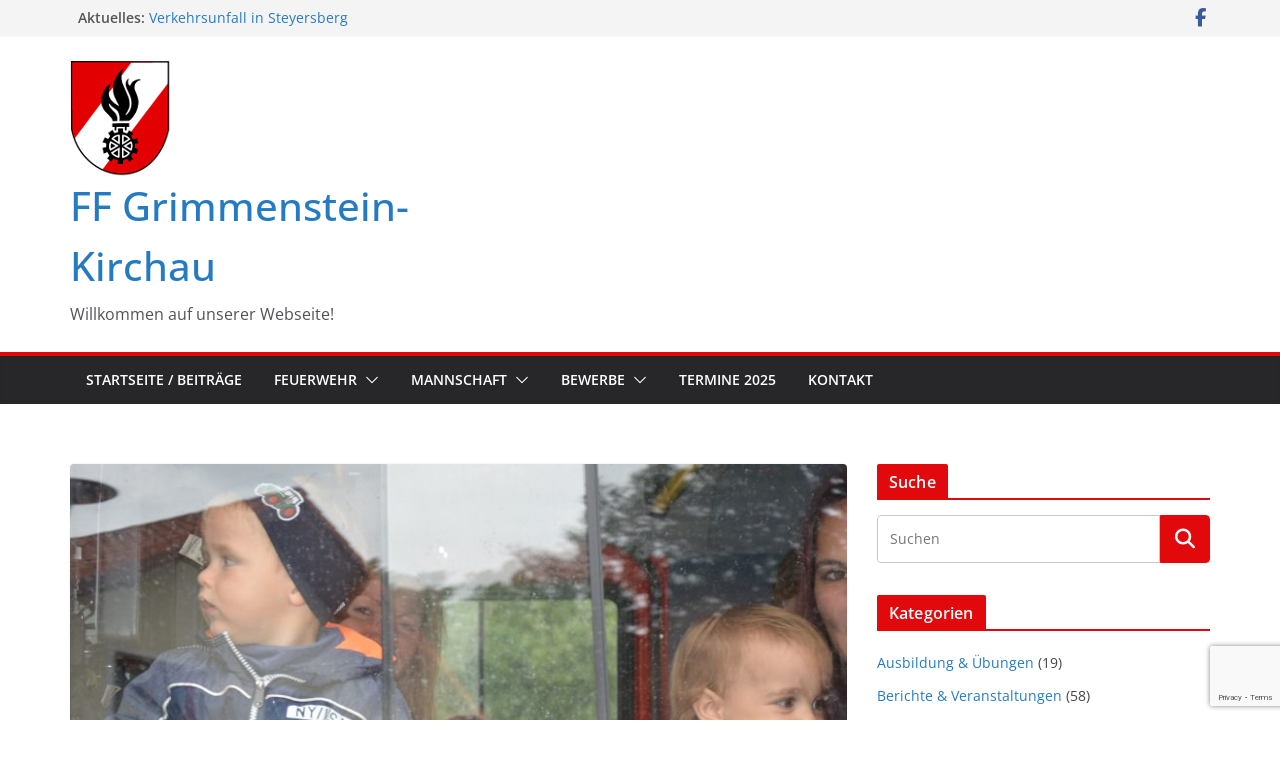

--- FILE ---
content_type: text/html; charset=utf-8
request_url: https://www.google.com/recaptcha/api2/anchor?ar=1&k=6Lcw_A0pAAAAAEJMPaUAd17Cd8jJ1Krgzl8iDe0K&co=aHR0cHM6Ly9mZi1ncmltbWVuc3RlaW4ta2lyY2hhdS5hdDo0NDM.&hl=en&v=PoyoqOPhxBO7pBk68S4YbpHZ&size=invisible&anchor-ms=20000&execute-ms=30000&cb=n11a1fm9lkqr
body_size: 48791
content:
<!DOCTYPE HTML><html dir="ltr" lang="en"><head><meta http-equiv="Content-Type" content="text/html; charset=UTF-8">
<meta http-equiv="X-UA-Compatible" content="IE=edge">
<title>reCAPTCHA</title>
<style type="text/css">
/* cyrillic-ext */
@font-face {
  font-family: 'Roboto';
  font-style: normal;
  font-weight: 400;
  font-stretch: 100%;
  src: url(//fonts.gstatic.com/s/roboto/v48/KFO7CnqEu92Fr1ME7kSn66aGLdTylUAMa3GUBHMdazTgWw.woff2) format('woff2');
  unicode-range: U+0460-052F, U+1C80-1C8A, U+20B4, U+2DE0-2DFF, U+A640-A69F, U+FE2E-FE2F;
}
/* cyrillic */
@font-face {
  font-family: 'Roboto';
  font-style: normal;
  font-weight: 400;
  font-stretch: 100%;
  src: url(//fonts.gstatic.com/s/roboto/v48/KFO7CnqEu92Fr1ME7kSn66aGLdTylUAMa3iUBHMdazTgWw.woff2) format('woff2');
  unicode-range: U+0301, U+0400-045F, U+0490-0491, U+04B0-04B1, U+2116;
}
/* greek-ext */
@font-face {
  font-family: 'Roboto';
  font-style: normal;
  font-weight: 400;
  font-stretch: 100%;
  src: url(//fonts.gstatic.com/s/roboto/v48/KFO7CnqEu92Fr1ME7kSn66aGLdTylUAMa3CUBHMdazTgWw.woff2) format('woff2');
  unicode-range: U+1F00-1FFF;
}
/* greek */
@font-face {
  font-family: 'Roboto';
  font-style: normal;
  font-weight: 400;
  font-stretch: 100%;
  src: url(//fonts.gstatic.com/s/roboto/v48/KFO7CnqEu92Fr1ME7kSn66aGLdTylUAMa3-UBHMdazTgWw.woff2) format('woff2');
  unicode-range: U+0370-0377, U+037A-037F, U+0384-038A, U+038C, U+038E-03A1, U+03A3-03FF;
}
/* math */
@font-face {
  font-family: 'Roboto';
  font-style: normal;
  font-weight: 400;
  font-stretch: 100%;
  src: url(//fonts.gstatic.com/s/roboto/v48/KFO7CnqEu92Fr1ME7kSn66aGLdTylUAMawCUBHMdazTgWw.woff2) format('woff2');
  unicode-range: U+0302-0303, U+0305, U+0307-0308, U+0310, U+0312, U+0315, U+031A, U+0326-0327, U+032C, U+032F-0330, U+0332-0333, U+0338, U+033A, U+0346, U+034D, U+0391-03A1, U+03A3-03A9, U+03B1-03C9, U+03D1, U+03D5-03D6, U+03F0-03F1, U+03F4-03F5, U+2016-2017, U+2034-2038, U+203C, U+2040, U+2043, U+2047, U+2050, U+2057, U+205F, U+2070-2071, U+2074-208E, U+2090-209C, U+20D0-20DC, U+20E1, U+20E5-20EF, U+2100-2112, U+2114-2115, U+2117-2121, U+2123-214F, U+2190, U+2192, U+2194-21AE, U+21B0-21E5, U+21F1-21F2, U+21F4-2211, U+2213-2214, U+2216-22FF, U+2308-230B, U+2310, U+2319, U+231C-2321, U+2336-237A, U+237C, U+2395, U+239B-23B7, U+23D0, U+23DC-23E1, U+2474-2475, U+25AF, U+25B3, U+25B7, U+25BD, U+25C1, U+25CA, U+25CC, U+25FB, U+266D-266F, U+27C0-27FF, U+2900-2AFF, U+2B0E-2B11, U+2B30-2B4C, U+2BFE, U+3030, U+FF5B, U+FF5D, U+1D400-1D7FF, U+1EE00-1EEFF;
}
/* symbols */
@font-face {
  font-family: 'Roboto';
  font-style: normal;
  font-weight: 400;
  font-stretch: 100%;
  src: url(//fonts.gstatic.com/s/roboto/v48/KFO7CnqEu92Fr1ME7kSn66aGLdTylUAMaxKUBHMdazTgWw.woff2) format('woff2');
  unicode-range: U+0001-000C, U+000E-001F, U+007F-009F, U+20DD-20E0, U+20E2-20E4, U+2150-218F, U+2190, U+2192, U+2194-2199, U+21AF, U+21E6-21F0, U+21F3, U+2218-2219, U+2299, U+22C4-22C6, U+2300-243F, U+2440-244A, U+2460-24FF, U+25A0-27BF, U+2800-28FF, U+2921-2922, U+2981, U+29BF, U+29EB, U+2B00-2BFF, U+4DC0-4DFF, U+FFF9-FFFB, U+10140-1018E, U+10190-1019C, U+101A0, U+101D0-101FD, U+102E0-102FB, U+10E60-10E7E, U+1D2C0-1D2D3, U+1D2E0-1D37F, U+1F000-1F0FF, U+1F100-1F1AD, U+1F1E6-1F1FF, U+1F30D-1F30F, U+1F315, U+1F31C, U+1F31E, U+1F320-1F32C, U+1F336, U+1F378, U+1F37D, U+1F382, U+1F393-1F39F, U+1F3A7-1F3A8, U+1F3AC-1F3AF, U+1F3C2, U+1F3C4-1F3C6, U+1F3CA-1F3CE, U+1F3D4-1F3E0, U+1F3ED, U+1F3F1-1F3F3, U+1F3F5-1F3F7, U+1F408, U+1F415, U+1F41F, U+1F426, U+1F43F, U+1F441-1F442, U+1F444, U+1F446-1F449, U+1F44C-1F44E, U+1F453, U+1F46A, U+1F47D, U+1F4A3, U+1F4B0, U+1F4B3, U+1F4B9, U+1F4BB, U+1F4BF, U+1F4C8-1F4CB, U+1F4D6, U+1F4DA, U+1F4DF, U+1F4E3-1F4E6, U+1F4EA-1F4ED, U+1F4F7, U+1F4F9-1F4FB, U+1F4FD-1F4FE, U+1F503, U+1F507-1F50B, U+1F50D, U+1F512-1F513, U+1F53E-1F54A, U+1F54F-1F5FA, U+1F610, U+1F650-1F67F, U+1F687, U+1F68D, U+1F691, U+1F694, U+1F698, U+1F6AD, U+1F6B2, U+1F6B9-1F6BA, U+1F6BC, U+1F6C6-1F6CF, U+1F6D3-1F6D7, U+1F6E0-1F6EA, U+1F6F0-1F6F3, U+1F6F7-1F6FC, U+1F700-1F7FF, U+1F800-1F80B, U+1F810-1F847, U+1F850-1F859, U+1F860-1F887, U+1F890-1F8AD, U+1F8B0-1F8BB, U+1F8C0-1F8C1, U+1F900-1F90B, U+1F93B, U+1F946, U+1F984, U+1F996, U+1F9E9, U+1FA00-1FA6F, U+1FA70-1FA7C, U+1FA80-1FA89, U+1FA8F-1FAC6, U+1FACE-1FADC, U+1FADF-1FAE9, U+1FAF0-1FAF8, U+1FB00-1FBFF;
}
/* vietnamese */
@font-face {
  font-family: 'Roboto';
  font-style: normal;
  font-weight: 400;
  font-stretch: 100%;
  src: url(//fonts.gstatic.com/s/roboto/v48/KFO7CnqEu92Fr1ME7kSn66aGLdTylUAMa3OUBHMdazTgWw.woff2) format('woff2');
  unicode-range: U+0102-0103, U+0110-0111, U+0128-0129, U+0168-0169, U+01A0-01A1, U+01AF-01B0, U+0300-0301, U+0303-0304, U+0308-0309, U+0323, U+0329, U+1EA0-1EF9, U+20AB;
}
/* latin-ext */
@font-face {
  font-family: 'Roboto';
  font-style: normal;
  font-weight: 400;
  font-stretch: 100%;
  src: url(//fonts.gstatic.com/s/roboto/v48/KFO7CnqEu92Fr1ME7kSn66aGLdTylUAMa3KUBHMdazTgWw.woff2) format('woff2');
  unicode-range: U+0100-02BA, U+02BD-02C5, U+02C7-02CC, U+02CE-02D7, U+02DD-02FF, U+0304, U+0308, U+0329, U+1D00-1DBF, U+1E00-1E9F, U+1EF2-1EFF, U+2020, U+20A0-20AB, U+20AD-20C0, U+2113, U+2C60-2C7F, U+A720-A7FF;
}
/* latin */
@font-face {
  font-family: 'Roboto';
  font-style: normal;
  font-weight: 400;
  font-stretch: 100%;
  src: url(//fonts.gstatic.com/s/roboto/v48/KFO7CnqEu92Fr1ME7kSn66aGLdTylUAMa3yUBHMdazQ.woff2) format('woff2');
  unicode-range: U+0000-00FF, U+0131, U+0152-0153, U+02BB-02BC, U+02C6, U+02DA, U+02DC, U+0304, U+0308, U+0329, U+2000-206F, U+20AC, U+2122, U+2191, U+2193, U+2212, U+2215, U+FEFF, U+FFFD;
}
/* cyrillic-ext */
@font-face {
  font-family: 'Roboto';
  font-style: normal;
  font-weight: 500;
  font-stretch: 100%;
  src: url(//fonts.gstatic.com/s/roboto/v48/KFO7CnqEu92Fr1ME7kSn66aGLdTylUAMa3GUBHMdazTgWw.woff2) format('woff2');
  unicode-range: U+0460-052F, U+1C80-1C8A, U+20B4, U+2DE0-2DFF, U+A640-A69F, U+FE2E-FE2F;
}
/* cyrillic */
@font-face {
  font-family: 'Roboto';
  font-style: normal;
  font-weight: 500;
  font-stretch: 100%;
  src: url(//fonts.gstatic.com/s/roboto/v48/KFO7CnqEu92Fr1ME7kSn66aGLdTylUAMa3iUBHMdazTgWw.woff2) format('woff2');
  unicode-range: U+0301, U+0400-045F, U+0490-0491, U+04B0-04B1, U+2116;
}
/* greek-ext */
@font-face {
  font-family: 'Roboto';
  font-style: normal;
  font-weight: 500;
  font-stretch: 100%;
  src: url(//fonts.gstatic.com/s/roboto/v48/KFO7CnqEu92Fr1ME7kSn66aGLdTylUAMa3CUBHMdazTgWw.woff2) format('woff2');
  unicode-range: U+1F00-1FFF;
}
/* greek */
@font-face {
  font-family: 'Roboto';
  font-style: normal;
  font-weight: 500;
  font-stretch: 100%;
  src: url(//fonts.gstatic.com/s/roboto/v48/KFO7CnqEu92Fr1ME7kSn66aGLdTylUAMa3-UBHMdazTgWw.woff2) format('woff2');
  unicode-range: U+0370-0377, U+037A-037F, U+0384-038A, U+038C, U+038E-03A1, U+03A3-03FF;
}
/* math */
@font-face {
  font-family: 'Roboto';
  font-style: normal;
  font-weight: 500;
  font-stretch: 100%;
  src: url(//fonts.gstatic.com/s/roboto/v48/KFO7CnqEu92Fr1ME7kSn66aGLdTylUAMawCUBHMdazTgWw.woff2) format('woff2');
  unicode-range: U+0302-0303, U+0305, U+0307-0308, U+0310, U+0312, U+0315, U+031A, U+0326-0327, U+032C, U+032F-0330, U+0332-0333, U+0338, U+033A, U+0346, U+034D, U+0391-03A1, U+03A3-03A9, U+03B1-03C9, U+03D1, U+03D5-03D6, U+03F0-03F1, U+03F4-03F5, U+2016-2017, U+2034-2038, U+203C, U+2040, U+2043, U+2047, U+2050, U+2057, U+205F, U+2070-2071, U+2074-208E, U+2090-209C, U+20D0-20DC, U+20E1, U+20E5-20EF, U+2100-2112, U+2114-2115, U+2117-2121, U+2123-214F, U+2190, U+2192, U+2194-21AE, U+21B0-21E5, U+21F1-21F2, U+21F4-2211, U+2213-2214, U+2216-22FF, U+2308-230B, U+2310, U+2319, U+231C-2321, U+2336-237A, U+237C, U+2395, U+239B-23B7, U+23D0, U+23DC-23E1, U+2474-2475, U+25AF, U+25B3, U+25B7, U+25BD, U+25C1, U+25CA, U+25CC, U+25FB, U+266D-266F, U+27C0-27FF, U+2900-2AFF, U+2B0E-2B11, U+2B30-2B4C, U+2BFE, U+3030, U+FF5B, U+FF5D, U+1D400-1D7FF, U+1EE00-1EEFF;
}
/* symbols */
@font-face {
  font-family: 'Roboto';
  font-style: normal;
  font-weight: 500;
  font-stretch: 100%;
  src: url(//fonts.gstatic.com/s/roboto/v48/KFO7CnqEu92Fr1ME7kSn66aGLdTylUAMaxKUBHMdazTgWw.woff2) format('woff2');
  unicode-range: U+0001-000C, U+000E-001F, U+007F-009F, U+20DD-20E0, U+20E2-20E4, U+2150-218F, U+2190, U+2192, U+2194-2199, U+21AF, U+21E6-21F0, U+21F3, U+2218-2219, U+2299, U+22C4-22C6, U+2300-243F, U+2440-244A, U+2460-24FF, U+25A0-27BF, U+2800-28FF, U+2921-2922, U+2981, U+29BF, U+29EB, U+2B00-2BFF, U+4DC0-4DFF, U+FFF9-FFFB, U+10140-1018E, U+10190-1019C, U+101A0, U+101D0-101FD, U+102E0-102FB, U+10E60-10E7E, U+1D2C0-1D2D3, U+1D2E0-1D37F, U+1F000-1F0FF, U+1F100-1F1AD, U+1F1E6-1F1FF, U+1F30D-1F30F, U+1F315, U+1F31C, U+1F31E, U+1F320-1F32C, U+1F336, U+1F378, U+1F37D, U+1F382, U+1F393-1F39F, U+1F3A7-1F3A8, U+1F3AC-1F3AF, U+1F3C2, U+1F3C4-1F3C6, U+1F3CA-1F3CE, U+1F3D4-1F3E0, U+1F3ED, U+1F3F1-1F3F3, U+1F3F5-1F3F7, U+1F408, U+1F415, U+1F41F, U+1F426, U+1F43F, U+1F441-1F442, U+1F444, U+1F446-1F449, U+1F44C-1F44E, U+1F453, U+1F46A, U+1F47D, U+1F4A3, U+1F4B0, U+1F4B3, U+1F4B9, U+1F4BB, U+1F4BF, U+1F4C8-1F4CB, U+1F4D6, U+1F4DA, U+1F4DF, U+1F4E3-1F4E6, U+1F4EA-1F4ED, U+1F4F7, U+1F4F9-1F4FB, U+1F4FD-1F4FE, U+1F503, U+1F507-1F50B, U+1F50D, U+1F512-1F513, U+1F53E-1F54A, U+1F54F-1F5FA, U+1F610, U+1F650-1F67F, U+1F687, U+1F68D, U+1F691, U+1F694, U+1F698, U+1F6AD, U+1F6B2, U+1F6B9-1F6BA, U+1F6BC, U+1F6C6-1F6CF, U+1F6D3-1F6D7, U+1F6E0-1F6EA, U+1F6F0-1F6F3, U+1F6F7-1F6FC, U+1F700-1F7FF, U+1F800-1F80B, U+1F810-1F847, U+1F850-1F859, U+1F860-1F887, U+1F890-1F8AD, U+1F8B0-1F8BB, U+1F8C0-1F8C1, U+1F900-1F90B, U+1F93B, U+1F946, U+1F984, U+1F996, U+1F9E9, U+1FA00-1FA6F, U+1FA70-1FA7C, U+1FA80-1FA89, U+1FA8F-1FAC6, U+1FACE-1FADC, U+1FADF-1FAE9, U+1FAF0-1FAF8, U+1FB00-1FBFF;
}
/* vietnamese */
@font-face {
  font-family: 'Roboto';
  font-style: normal;
  font-weight: 500;
  font-stretch: 100%;
  src: url(//fonts.gstatic.com/s/roboto/v48/KFO7CnqEu92Fr1ME7kSn66aGLdTylUAMa3OUBHMdazTgWw.woff2) format('woff2');
  unicode-range: U+0102-0103, U+0110-0111, U+0128-0129, U+0168-0169, U+01A0-01A1, U+01AF-01B0, U+0300-0301, U+0303-0304, U+0308-0309, U+0323, U+0329, U+1EA0-1EF9, U+20AB;
}
/* latin-ext */
@font-face {
  font-family: 'Roboto';
  font-style: normal;
  font-weight: 500;
  font-stretch: 100%;
  src: url(//fonts.gstatic.com/s/roboto/v48/KFO7CnqEu92Fr1ME7kSn66aGLdTylUAMa3KUBHMdazTgWw.woff2) format('woff2');
  unicode-range: U+0100-02BA, U+02BD-02C5, U+02C7-02CC, U+02CE-02D7, U+02DD-02FF, U+0304, U+0308, U+0329, U+1D00-1DBF, U+1E00-1E9F, U+1EF2-1EFF, U+2020, U+20A0-20AB, U+20AD-20C0, U+2113, U+2C60-2C7F, U+A720-A7FF;
}
/* latin */
@font-face {
  font-family: 'Roboto';
  font-style: normal;
  font-weight: 500;
  font-stretch: 100%;
  src: url(//fonts.gstatic.com/s/roboto/v48/KFO7CnqEu92Fr1ME7kSn66aGLdTylUAMa3yUBHMdazQ.woff2) format('woff2');
  unicode-range: U+0000-00FF, U+0131, U+0152-0153, U+02BB-02BC, U+02C6, U+02DA, U+02DC, U+0304, U+0308, U+0329, U+2000-206F, U+20AC, U+2122, U+2191, U+2193, U+2212, U+2215, U+FEFF, U+FFFD;
}
/* cyrillic-ext */
@font-face {
  font-family: 'Roboto';
  font-style: normal;
  font-weight: 900;
  font-stretch: 100%;
  src: url(//fonts.gstatic.com/s/roboto/v48/KFO7CnqEu92Fr1ME7kSn66aGLdTylUAMa3GUBHMdazTgWw.woff2) format('woff2');
  unicode-range: U+0460-052F, U+1C80-1C8A, U+20B4, U+2DE0-2DFF, U+A640-A69F, U+FE2E-FE2F;
}
/* cyrillic */
@font-face {
  font-family: 'Roboto';
  font-style: normal;
  font-weight: 900;
  font-stretch: 100%;
  src: url(//fonts.gstatic.com/s/roboto/v48/KFO7CnqEu92Fr1ME7kSn66aGLdTylUAMa3iUBHMdazTgWw.woff2) format('woff2');
  unicode-range: U+0301, U+0400-045F, U+0490-0491, U+04B0-04B1, U+2116;
}
/* greek-ext */
@font-face {
  font-family: 'Roboto';
  font-style: normal;
  font-weight: 900;
  font-stretch: 100%;
  src: url(//fonts.gstatic.com/s/roboto/v48/KFO7CnqEu92Fr1ME7kSn66aGLdTylUAMa3CUBHMdazTgWw.woff2) format('woff2');
  unicode-range: U+1F00-1FFF;
}
/* greek */
@font-face {
  font-family: 'Roboto';
  font-style: normal;
  font-weight: 900;
  font-stretch: 100%;
  src: url(//fonts.gstatic.com/s/roboto/v48/KFO7CnqEu92Fr1ME7kSn66aGLdTylUAMa3-UBHMdazTgWw.woff2) format('woff2');
  unicode-range: U+0370-0377, U+037A-037F, U+0384-038A, U+038C, U+038E-03A1, U+03A3-03FF;
}
/* math */
@font-face {
  font-family: 'Roboto';
  font-style: normal;
  font-weight: 900;
  font-stretch: 100%;
  src: url(//fonts.gstatic.com/s/roboto/v48/KFO7CnqEu92Fr1ME7kSn66aGLdTylUAMawCUBHMdazTgWw.woff2) format('woff2');
  unicode-range: U+0302-0303, U+0305, U+0307-0308, U+0310, U+0312, U+0315, U+031A, U+0326-0327, U+032C, U+032F-0330, U+0332-0333, U+0338, U+033A, U+0346, U+034D, U+0391-03A1, U+03A3-03A9, U+03B1-03C9, U+03D1, U+03D5-03D6, U+03F0-03F1, U+03F4-03F5, U+2016-2017, U+2034-2038, U+203C, U+2040, U+2043, U+2047, U+2050, U+2057, U+205F, U+2070-2071, U+2074-208E, U+2090-209C, U+20D0-20DC, U+20E1, U+20E5-20EF, U+2100-2112, U+2114-2115, U+2117-2121, U+2123-214F, U+2190, U+2192, U+2194-21AE, U+21B0-21E5, U+21F1-21F2, U+21F4-2211, U+2213-2214, U+2216-22FF, U+2308-230B, U+2310, U+2319, U+231C-2321, U+2336-237A, U+237C, U+2395, U+239B-23B7, U+23D0, U+23DC-23E1, U+2474-2475, U+25AF, U+25B3, U+25B7, U+25BD, U+25C1, U+25CA, U+25CC, U+25FB, U+266D-266F, U+27C0-27FF, U+2900-2AFF, U+2B0E-2B11, U+2B30-2B4C, U+2BFE, U+3030, U+FF5B, U+FF5D, U+1D400-1D7FF, U+1EE00-1EEFF;
}
/* symbols */
@font-face {
  font-family: 'Roboto';
  font-style: normal;
  font-weight: 900;
  font-stretch: 100%;
  src: url(//fonts.gstatic.com/s/roboto/v48/KFO7CnqEu92Fr1ME7kSn66aGLdTylUAMaxKUBHMdazTgWw.woff2) format('woff2');
  unicode-range: U+0001-000C, U+000E-001F, U+007F-009F, U+20DD-20E0, U+20E2-20E4, U+2150-218F, U+2190, U+2192, U+2194-2199, U+21AF, U+21E6-21F0, U+21F3, U+2218-2219, U+2299, U+22C4-22C6, U+2300-243F, U+2440-244A, U+2460-24FF, U+25A0-27BF, U+2800-28FF, U+2921-2922, U+2981, U+29BF, U+29EB, U+2B00-2BFF, U+4DC0-4DFF, U+FFF9-FFFB, U+10140-1018E, U+10190-1019C, U+101A0, U+101D0-101FD, U+102E0-102FB, U+10E60-10E7E, U+1D2C0-1D2D3, U+1D2E0-1D37F, U+1F000-1F0FF, U+1F100-1F1AD, U+1F1E6-1F1FF, U+1F30D-1F30F, U+1F315, U+1F31C, U+1F31E, U+1F320-1F32C, U+1F336, U+1F378, U+1F37D, U+1F382, U+1F393-1F39F, U+1F3A7-1F3A8, U+1F3AC-1F3AF, U+1F3C2, U+1F3C4-1F3C6, U+1F3CA-1F3CE, U+1F3D4-1F3E0, U+1F3ED, U+1F3F1-1F3F3, U+1F3F5-1F3F7, U+1F408, U+1F415, U+1F41F, U+1F426, U+1F43F, U+1F441-1F442, U+1F444, U+1F446-1F449, U+1F44C-1F44E, U+1F453, U+1F46A, U+1F47D, U+1F4A3, U+1F4B0, U+1F4B3, U+1F4B9, U+1F4BB, U+1F4BF, U+1F4C8-1F4CB, U+1F4D6, U+1F4DA, U+1F4DF, U+1F4E3-1F4E6, U+1F4EA-1F4ED, U+1F4F7, U+1F4F9-1F4FB, U+1F4FD-1F4FE, U+1F503, U+1F507-1F50B, U+1F50D, U+1F512-1F513, U+1F53E-1F54A, U+1F54F-1F5FA, U+1F610, U+1F650-1F67F, U+1F687, U+1F68D, U+1F691, U+1F694, U+1F698, U+1F6AD, U+1F6B2, U+1F6B9-1F6BA, U+1F6BC, U+1F6C6-1F6CF, U+1F6D3-1F6D7, U+1F6E0-1F6EA, U+1F6F0-1F6F3, U+1F6F7-1F6FC, U+1F700-1F7FF, U+1F800-1F80B, U+1F810-1F847, U+1F850-1F859, U+1F860-1F887, U+1F890-1F8AD, U+1F8B0-1F8BB, U+1F8C0-1F8C1, U+1F900-1F90B, U+1F93B, U+1F946, U+1F984, U+1F996, U+1F9E9, U+1FA00-1FA6F, U+1FA70-1FA7C, U+1FA80-1FA89, U+1FA8F-1FAC6, U+1FACE-1FADC, U+1FADF-1FAE9, U+1FAF0-1FAF8, U+1FB00-1FBFF;
}
/* vietnamese */
@font-face {
  font-family: 'Roboto';
  font-style: normal;
  font-weight: 900;
  font-stretch: 100%;
  src: url(//fonts.gstatic.com/s/roboto/v48/KFO7CnqEu92Fr1ME7kSn66aGLdTylUAMa3OUBHMdazTgWw.woff2) format('woff2');
  unicode-range: U+0102-0103, U+0110-0111, U+0128-0129, U+0168-0169, U+01A0-01A1, U+01AF-01B0, U+0300-0301, U+0303-0304, U+0308-0309, U+0323, U+0329, U+1EA0-1EF9, U+20AB;
}
/* latin-ext */
@font-face {
  font-family: 'Roboto';
  font-style: normal;
  font-weight: 900;
  font-stretch: 100%;
  src: url(//fonts.gstatic.com/s/roboto/v48/KFO7CnqEu92Fr1ME7kSn66aGLdTylUAMa3KUBHMdazTgWw.woff2) format('woff2');
  unicode-range: U+0100-02BA, U+02BD-02C5, U+02C7-02CC, U+02CE-02D7, U+02DD-02FF, U+0304, U+0308, U+0329, U+1D00-1DBF, U+1E00-1E9F, U+1EF2-1EFF, U+2020, U+20A0-20AB, U+20AD-20C0, U+2113, U+2C60-2C7F, U+A720-A7FF;
}
/* latin */
@font-face {
  font-family: 'Roboto';
  font-style: normal;
  font-weight: 900;
  font-stretch: 100%;
  src: url(//fonts.gstatic.com/s/roboto/v48/KFO7CnqEu92Fr1ME7kSn66aGLdTylUAMa3yUBHMdazQ.woff2) format('woff2');
  unicode-range: U+0000-00FF, U+0131, U+0152-0153, U+02BB-02BC, U+02C6, U+02DA, U+02DC, U+0304, U+0308, U+0329, U+2000-206F, U+20AC, U+2122, U+2191, U+2193, U+2212, U+2215, U+FEFF, U+FFFD;
}

</style>
<link rel="stylesheet" type="text/css" href="https://www.gstatic.com/recaptcha/releases/PoyoqOPhxBO7pBk68S4YbpHZ/styles__ltr.css">
<script nonce="5EAXoCWujw1ozIRlo_ljoQ" type="text/javascript">window['__recaptcha_api'] = 'https://www.google.com/recaptcha/api2/';</script>
<script type="text/javascript" src="https://www.gstatic.com/recaptcha/releases/PoyoqOPhxBO7pBk68S4YbpHZ/recaptcha__en.js" nonce="5EAXoCWujw1ozIRlo_ljoQ">
      
    </script></head>
<body><div id="rc-anchor-alert" class="rc-anchor-alert"></div>
<input type="hidden" id="recaptcha-token" value="[base64]">
<script type="text/javascript" nonce="5EAXoCWujw1ozIRlo_ljoQ">
      recaptcha.anchor.Main.init("[\x22ainput\x22,[\x22bgdata\x22,\x22\x22,\[base64]/[base64]/[base64]/[base64]/[base64]/[base64]/[base64]/[base64]/[base64]/[base64]\\u003d\x22,\[base64]\\u003d\x22,\[base64]/DvFo8w6FzaDVyeTJQw4ZGRh9ow6DDiTdMMcOSa8KnBTBBLBLDl8K0wrhDwqDDhX4QwofCuDZ7MMK/VsKwZXrCqGPDgMKnAcKLwpXDmcOGD8KccMKvOxAYw7N8woLCozpBe8O+wrA8wrvCt8KMHyPDn8OUwrlaO2TClAFHwrbDkV7DusOkKsOaTcOffMOILiHDkWcbCcKnZsOpwqrDjWlnLMONwoJoBgzCg8OxwpbDk8OXLFFjwojCuk/DtiItw5Ykw7dHwqnCkio0w54OwpNNw6TCjsKvwqtdGyheIH0OP2TCt0LCoMOEwqBaw6BVBcOiwr1/SAViw4EKw6zDj8K2wpRKNGLDr8K9JcObY8KAw4rCmMO5O2/DtS0kEMKFbsO5wrbCuncfPDgqIMOvR8KtOcKswptmwpPCgMKRIRHCpMKXwotowrgLw7rCukAIw7sVTxs8w6LCpl0nB10bw7HDpEYJa3LDvcOmRxDDvsOqwoAxw5VVcMOFfCNJQ8OyA1dOw5VmwrQLw7DDlcOkwpMXKStpwpVgO8OCwp/Cgm1rRARAw4wFF3rCjcKUwptKwo8BwpHDs8K8w4MvwppwwrDDtsKOw4/CpFXDs8KvZjFlM11xwoZSwqp2U8O1w47DklU7OAzDlsKAwrhdwrwLfMKsw6tnR27CkzNHwp0jwp/CnDHDlhwNw53Dr0bCpyHCqcOmw7o+OQgCw61tO8KwYcKJw47CoF7Csy3Cky/DnsO/w5fDgcKaW8OtFcO/w4F+wo0WK3hXa8O/EcOHwpsraU5sCEY/asKPJWl0dBzDh8KDwrgawo4KOhfDvMOKdsOjFMKpw6zDgcKPHCJ4w7TCuwZswo1PNMK8TsKgwrDCtmPCv8ONd8K6wqFiZx/Ds8Omw4x/w4E+w7DCgsObd8KNcCVaeMK9w6fChcO9wrYSfMOXw7vCm8KRbkBJT8Kww78VwrMjd8Orw584w5E6Z8OKw50NwqthE8OLwoMhw4PDvB/DmUbCtsKMw5YHwrTDrgzDilpNX8Kqw79RwoPCsMK6w6DCuX3Dg8Ksw7FlSh/Cp8OZw7TCp0PDicO0wo3DvwHCgMK8esOid0o2B1PDqiLCr8KVesKrJMKQX2V1QR9iw5oQw57CgcKUP8OUN8Kew6hAZTx7woF2MTHDuAdHZFbCkiXChMKZwpvDtcO1w6FpNEbDtsKOw7HDo2oMw74TJMK7w5TDqTHCiSdjF8O5w4AKFGIGP8OrIcK/CBjDiQ3DnTMSw77ChFJaw43Duy5+w4HDuhYidAA2NX/CusKsOidBWMKyUiEswqkLCgIpemNJCyQ2w4zDoMKLwq/[base64]/[base64]/Dmwo0DsKKwppAw53CnsO9wobCrMOREMOWw5LCjGInw58Lw5h6BcOcL8KgwqVqfsOnwqJkwp8hRcOSw481FzfDiMODwp84w4Q7QsKjOsOJwrXClsOrYi9zbznCjF/CvijDjcOmXsOkwpHCrsOvFQ8FQA7CkRkOMAB6LsK0w4Uvw6UfUzA8AsOdwpAYXsO9wo5vR8Okw5gCw4bCgi/CsipuEMK+wq7Cs8Kww6jDicKzw7jDisK4w4XCg8K8w6Jbw4lLIMOmdsOQw6x6w77ClCEJMlM5b8OnKRJWZ8OJFR/Dr3xJCU0gwqnDh8Ogw5jCnsKid8KsXsKtYlhswpp5wrzCqWo4bcKqC1HDi1rCksOxIjXClMOXHsO7WlxPPsOkC8OpFEDChQdDwrsbwpwDbsOGw7HCs8K2wq7ChcOjw78pwrtAw5nCq13Cv8OuwrDCtzfCv8OHwrwOVsKLGR3CnsO5NsKdVcKMwpLCuzjCgsKsSsK/[base64]/DlQ52wr3CpUBSwpnCusKtQSlkfUIwHBk6wqzDpMOEwrhuwo/[base64]/TcK+wr4QNBPDsBJDNsKHJUzCmMK3w6pTw41nw64Iw5nDlcKtwonDggfDh2scMsOaVyJ8ek/DuT5WwqDCggPCqsONHCo0w5Mie0Jfw4bDksO7IUvDjnoOU8OJDMKRC8KwRMOXwr1dwovCpgYDHmTCgyfDsibDhzgTUcO/woJMAsKMJkpSw4zDvMK3Z0hpSMOZPsKmwp/CqCfCghEuK19AwpzClRTDuUfDq0tfDzVPw4fCu2LCq8O4w4wuw7JTDmZow5IdFW9QHcOVw7Ufw7ARw6N3wq/DjsK2wo/[base64]/[base64]/CpcKuaG3ChgLDmnDDhMKCw5leSsKPwqrDkcObMsOdw5bDnsONwqZawoPDl8OJIhEWw7XDi1s2QxbCmMOvIcO3NSUWXMKtPcOkFQNrw6MlJxDCqwzDnWvCj8KhI8O0A8OIwp85TRNhwq5nTMOlXQF9dgbCsMOmw4oLP3kTwoVSwqbDuh/DucOjw4TDlHI7Nzl4VVc/w5J3wpt3w64rNcOtUsOtcsKRR0BZFi/CrSIJe8OoZi8gwpPCoT1owqLDgk/Cu3bDgMOIwrfCoMKWF8O6T8K8ElfCsWvCv8KywrPDt8K8MVrCu8Ktc8OmwrbDvmPCtcKLdsKxSmpCbwcbF8KowoPCj3vCocO2DcOSw4LCrV7Do8OVwpcnwrs6w78LFMKIND7Di8KQw7zCqcOnw74ew7kKCjHCi3s/asOIw4HCsU/ChsOsdMOjdcKhw6liw4XDtVrDlUp6XsKmTcOnNE9JMMKZU8OawoY1GsOXRnzDhMKBw6PDpcKVZ0XDhVAoZcKCMX/DtsO2w4kew5hZOC8pG8K5OcKTw4TCpMOTw4fCqcOiw53Cp3TDrsKww5BYECDCsGTCucKdYsOLwr/ClSdlwrbDigwVw6nDo0rCv1Y7U8K+w5EiwrVLwoDCv8Kqw5/DpntsYX3CsMOeeBpuUMKfwrRmFX7DicKcwr7CoEZSw5EUPhoVwpBYw5nCpMKAwqtfwoHCgMOpwqtZwo85w7VKLEHDiRdtIjxuw40hBXpxH8K+wqrDuQxHMHY4wonDq8KBLQocNXA8wp7DgsKow4PCr8O8wo4Gw6/Dj8OHw4oIeMKGwoHDksKYwqbCrGF9w4PCv8OdRMOJBsKww4vDlsO0c8OOUjwYRxfDtjcsw6wXwoXDgFPCuibClcOUw5TDjgbDg8O/Zg3Dlz9iwq58PsOiKAfDlUTCmShBEcOVVz7Cogszw6zCjyZJw4bCoS7Cokx0wrQHLR0mwoA/w7hDRAjDjEVmd8O/w58FwpnDicKFLsORacKHw6XDvsOmVDNgw5zDj8O3w71Pw5DDsE3Cv8OMwopcw41cwonCs8KPw7A2Ez7CpScHwqAVw7bCq8O7wrwaGnlhwqJUw5jCvSPCn8Okw4IEwqNJwpgGN8OtwrTCsF9NwoQ8CWAdw57DvFXCkwxrw4Fhw5bCmn/[base64]/[base64]/[base64]/Z3AiwozCi2/CiHHCpSvDs8KTw7o9w5kuwopgAXRYS0PCk156w7A/[base64]/CkUwrwpoEU8KRBcKowojDoxM6w5HCusKdYMO2wpdcw74Ywr3DuRZJOw7CiijCrcOww73CgwHCt39pUV8ALMKgw7J3wofDj8Ovw6nDk3zCjTIhwp03ZsK2wpDDocK2w7jChUY/w4NVasKjw7bChcK6b1gfw4McKsOcJcK9w4gXODbDmGBOw7PDiMKkIEULcjbCtsKAKcOCw5fDsMK4PMKsw4wpMMOscTbDsX/Dl8KUScOuw47CvsKIwo5CTDwrw4BvajzDrsKow6V5ARnDuAvCkMKjwoAhehEcw5TCmTE+wp0UejDDjsOpwp/Cgilhw4Z6woPCgCTDqyVGw5/DnD3DrcOGw7oGZsKTwrvDo3jDkDnClMO+wr4vD14cw4lcwpATc8OFWcOXwqXCiBfCgWPCvsKSSzxlQ8KuwqrCrMOFwr7DpMOwPzMFdV7DhTLDnMKmQHMvcsKufsOlwoLDh8OSKMK/w6YWQsKjwqJaDcOSw7fDkQ9Zw5/Dq8KsbMO/[base64]/DnMO1wpbCrsOtP1cDF8Kiw6UjwrLCpWZ9RgVRwpQbw5cMAVlLMsOXw7xuUFLCp2rCliI/[base64]/[base64]/[base64]/[base64]/[base64]/ClcOwVsOEw7tEFcO6w53ChcOyw4XCgcO/[base64]/[base64]/DiMONw7bCnsO9fhnDmsO7XA1EfnPDuW1hwoLDosKzd8O8UcOBwqfDhy/[base64]/CvsKaEwHCrcK8QV3DggsKw6ERa8KeaMOZO8KqwpAWwo7CvTp7w40sw5sqw4ApwqRmY8KnFXpYwrh6wqVVDgjDlsODw7DCnScHw6VWUMOZw5nDgcKPVjNuw5jCq0DCkgzDgMKjeTAvwrnDqUACw7zCjS9ERVDDmcOKwpgZwr/DnMOKwpcvwpJHGMOxw5bDiVfCgsKhw7nCuMOrwroYw4YcQWLDlBs2w5Nrw580Wg7CiR5sC8OfEUkQcyHChsK7wqvCvCLDqcO7w6MHEsKuOMKxwpE2w7LDm8K3QcKIw6sLw6AZw40bQ3TDvwFPwp4Uwo8MwrHDrcOWJMOjwoXDu2oiw6kZGMOYXRHCuSVPw4MVGlx2w7/[base64]/wprCrhARVVvClj1DwoJ3wpF0cFMZG8O+wo/CicKcwoFgw5jCtcORIC/Cj8K+w4lOwqLDjHTCi8KYRRDCkcKVw5Vow5Qkwo7CisKcwok0w7zCkHzCu8OLwpFXazrClsOKPGTDkm5sNlvCrcKpI8KSTMK+w4xjPsOFw4UtZkFBCRTCtTgUFjZaw51SD0o3UmcwNkRmw4AqwqxSwooaw6/[base64]/[base64]/Cnz3DgRsKGsOzUcOnY8OZw5vCvcObbzfDvEhUIhfDgMOvNMKve2AEVsOqG0rDjsOdBcKwwojCmsOsLMK2w5zDjEzDtwXClW3CncOVw6/[base64]/dXnCp8K9EMKcHXbDmMKIfcKiaHwNwpzChcOGZcKGfwHDm8KSw4EgIcKew79hw6J+TiZPBcOhKGjDuAHCnsOxXsOqbAfCu8O2wqBNwr4pwo/DlcOqwrvDgVIBw5Y2wo8yL8KmFsKCawwmHcO2w6vCry5eXFzDncK3Qj5De8K/[base64]/[base64]/N8O7HBBQVQkya2pSSMOzVcKZwprChcKgwo0gw6/Cm8Ohw7NAZcKITMOKScOSw455wp/[base64]/Cq0PDhFrCjWtQb8KFTMOHw57CgsKxw57Cn17DpxLCkV7CucOmw7c9MTjDtxrCvgzCpsKgM8Oaw5JJwq4DXMKXckx7w5MJQAQKwqzCgMOaWcKNBFHDtmXCscOLwq3Ckixww4PDsnPDt00nBi/DrGc5XgrDuMOwCcOUw4cVw5I4w74ZSBZfFknCp8K7w4XCgU8Hw5LClznDqDfDvsKTw5kPDGAuQcOOw7jDkcKUYsOXw5BUw6wtw4pZFMKXwrt+w7wRwoRfWMO7Pw1Mc8Oww6kOwqXDlcO8wrZww4bDkz3DjRLCo8OVJ39gGMO8bsKtYlg/w7xPwqF6w7wIwq4Jwo7Cu3fDhsO4DsK6w4lGw4fCnsOtaMKTw47DqhJaZj7DiRnCrMKyL8KXSMO/[base64]/[base64]/[base64]/XTgCw67Dv8Onw6oBFMKowpAJw7PDhQxZXsO3Wy3DjMOvXE7DojbCpRzCj8K/[base64]/CkiBSFcOmFn0hZAAgwqRcJcO3w6c/FsK/Rj0DXlXDqAfCjMKCDwbCjwoAJsK+KnLDi8O+D3fCr8O5f8OCNiQuw6fDhsOeXjLCnMOaIVzDr2kQwrFowq5LwrQcwqAAwrE8NF/CoEDDnMOmWj5NNkPCocKUwpxrEEXCvsK4SEfCtWrDncKyJsOgOsOxKcKaw5lWwqHCoFXCjDTCqxADwq/DtsOncTkxwoBSbMKQUsOuwqUsF8OsKRx4blcewroUTljClRDChsK1bE3CtMKiw4PDmsK6dBgYwojDj8Ocw7XCiATCgzs2PTZ9fcOwN8O2HMOncMKcw4AZwr/CmcOvccKgVA/CjhA5w6hqWsKow5rCpMOOwoggwptrP3HCrmfChR/DunXCsT9KwpwnBTcoPGY7w4sVHMORwpbDrmnDpMOtCljCmxvCuwPDh1ZZY0Amb28qwqpeJsKme8OLw4ZBaFvCtMOWw53DrTrCr8OOYSZBLx3DssKKwrw2w54rwqzDintWH8O/[base64]/CqcOiwozDnyVYK8OmwqLDjSU6NSrDgj8rwoU7OMK6UQIMbGfCsmN5w6oewpfCrDPChn0YwqYBC3HCgyHDk8KJwpYBSGbDo8OBwpjCuMKmwo0Zc8OsIyjDvMKPRAZrw7lOdhkxVMOjXcKkRm/Dvm9kXinCqS5Cw59qZm/DlMObd8OwwovCnzXCjMOMw53DocKBPx1owqbDg8K0w7lEwp50F8ORFcOpasOYwpR6wrbCuQ7CtMOrQDHCt3HCl8KMaAHDhMOITcOpw7TCicOjwrAywo9SZHzDn8ObJwU6w4zCjSzCngbDh3MbDSx3wp/DtlEwD03DlETDrMO5cBVSw6t+Hyg0fMKjc8OqJn/Cm3vDkMOOw4AKwqp5dXBaw6cMw6LClyXCkWYaAcOkIHsZwrUSZcKhHsOlw7bCrBMRw65Hw63CixXDj3DDi8OKD3XDriDCh3FFw4kpewvCkcKzwosRS8O4w7XDlivCrVDCgEJ3d8O2WsObX8OxAggNDVRewp0Vw4/DmlMQRsOLwovDjcOzwrgIbMKTLMKBw4ZPw7QeDsOawpLDoRDCuh/CicOYQjHCm8KrFMKFwozCoFYgOlrCqR3CoMO9wpZ6J8OVKsKRwpRhw5kNSlfCqsOdIMKBLSRLw7vDoGNfw7p7S23CgBdOw69ywq5iwoMzUyDDnQDDtsOsw57CmsKew4XCjETDmMOpwrxawoxCw4k7JsKne8OSPsKMKTnDl8O/w7rDiVzCvsKpwqA/w5XClXPDgcKLwo/Ds8OZw5nDgMOkUMKbHMORZRkOwrckw6FeCnzCilTCo0HCr8Ogw5oEUcOJV2MxwqobB8OpMiUsw73CrcKDw4zCn8KUw7gtTcOgwr/DgR/DjcOfQsK0HDfCucOPSRHCgcK5w41YwrnClcOXwp8vNB/[base64]/CjyDDk3UBw6R8w4DDhsOsw6ciw5vDrMKtey5Gw6MPV8OSVQDDp8K4I8KlPG5pw7bChiTDicKMdX4dGcOAwo7DmTtSw4HDssOVw5ILw73CogciSsKdZ8KaF0LCmsOxQ2xRw54AXMOzXFzDokcpwo0XwocnwqxfRAbClQvCjH/Doz/Dm3fDh8OwDSBtaToyw7jDo2gyw57CgcOZw74zw53DpcO+TRoOw7c/wr9hI8KXCkXConvDmMKHeU9KF2HDtsKZW3/[base64]/DscO9XMKFYCLDhhDCmTbDiMKFwpTCpsO/w4Bqwpwxw7DDvm/CusOrwrDCs1PDocKRNk4nw4Ujw4Rqd8KswrcNcsK4w4HDpQ7DulfDozcDw41GwpzDiRrDlcOLW8OKwq3DkcKuw4cbEDTCiAx6wqtywpYOwr5ww4xJC8KRAxXCk8Oaw63CosKEaztQwodDGxB+w4/[base64]/[base64]/wo7DqQo+wpzCpMOINQREwr14wrQww7I2w7snOcOkw44geTQlX27CvVEGMWc8wrjCoGpULErDozjDq8K/[base64]/[base64]/Ds8Kfd3bDgcKwFMK9BC/DrHY0LjHDmMOWaEFhP8KeEHfDlcKHAcKhXxPDmEYJw6fDrMOFAsOpwrvClxPDqcKhFVHCjhgEw6BmwrUbwo5QasKRHFhYDWUbw4RfDXDCrMODHMOGwqDCgcKFwoVGQB7DjkbDvHt/fBPCsMOfNcKtwrFjYcOtOMKNc8OFwoQNZnolUCHDkMK9w5sawqrCmcKPwqwvw69fw4FFAcK5w5FjQsK9wpdmHjTDlURIJiXDqEDCgjs8wq/[base64]/DjALDpMOADxtzw4zCpF9QwrEabsKCLcOIaj5iwqdtZ8KaAEAZwrI4wq3Cn8KyXsOEUx7CmSTCvEzDhUbDtMOgw4zDgcOxwpFsRMOZDQ5zVVIFMlfCkmfCpQXCk37DtzoKOMKUNcKzwo3CoT/DjXzDqcKdZDjDqsO2I8OJwrbDnMK5csOJHcKyw4kHYxoPw7fCjCTCsMKjw6TDjG7CglDClgpow4DDqMO+wqQXJ8KWw7XCsmjDncOXCC7DjMO9woJ6cmBXP8KUHXQ9w7kRQcKhwpbCusKgcsOYw7zDksOKwq7CtjozwrpDwoYpw7/CiMOCGmbCulDChsKTRz5KwqRMwop5BcK9WwQawqLCpcOAw649LgcoGcKrWsKTVcKJeTEqw79Iw7B0Z8KzWsOaIcOOZMOFw6p2w7nCr8K9w6TCiHQVFMOqw7E/[base64]/DtRZbasO/wozDicOmw5kyw4BmeMODw5ZpQcOQQsOswrDDihUtwo3DpsOhV8KcwpxOBlsnwo9Ow7XCo8OZwo7ClzHDqcOQQBvDvsOswqPCom49wpVxwplMCcKew40SwqvCkQc3XgJOwo/[base64]/[base64]/ChDzCr8K8Uyx1wr3Cv37DrMOFwqTDkMK9E3gJKsKWw4nCiTLDk8OWKXdCw5Y6wq/DowLDiDZpBsONw4TDs8K6Hl7Dn8KYZwrDpcOWbRvCpsOBZWrCkXwRIcKyQcO1wrLCjMKCwoLCp1bDmcKPwoBQQ8O9wpp6wqHCt03CsSHDmMKCOg3DuirClcO2JGrDvsKjw5XCnh4ZJsKpRFLDgMKqQ8KOcsKIwpUNw4BjwqfCkMOgwo/CiMKLw5ghwp/Ck8O7wp/[base64]/CqMOtYkpwLiHDixlaMcOPwrrDoCnDlH/[base64]/CkVcCwoTCusO1w5QKwp17wpcvwqk8LsK3wpTClMOEw6YuFBdraMKhbWrCq8KFE8KVw5cQw41Jw4FyRRAGw6PCqMKbw53DpQkowp5nw4Rgw5kpwrvCimzCmlvDvcOVRC/CuMOuYS7DrsOsITDCtsOtbX1/XnN/w6vDsB0GwpEew6ltw7hdw75MT3fCi3s5PsODw6HDscKRY8K1cinDvFsqw5whwpTCosOLbF5Gw6vDgcK3JEHDnsKRw43Dom/Dj8KrwrcjH8Kvw6YeVSPDrcKEwrnDkx7ClCrDisObAGbDncOBXGHDgMKAw4o1w4DChyVDw6DDqV7DvxHDgsOew6fDrHMiw7zDrsKNwqrDmGrCo8Kqw7rDoMOqdMKRHwobHMOeVUhBb18gw4cgw6fDjx/Cu17DosOWCSrDhQ/CnMOuG8K+w4LCgsOXwrIXw4PDhkXCsTwySVQyw77DjUDDs8OHw4rCrMKqQMO+w58+GAEIwrlzHkl0LSATOcO4NzXDkcOPaiggwrgJw7PDrcKRT8KwRmbCh3Fhw4UKMFrCoGc7fsOrwrLDkk/CskM/[base64]/Zy3DgsOowpHDj0oLXcOsYWggHMOXNTnCjsKhQcKBeMKBMlXChBrCvcKUZEwcUxAzwo4bagVFw53Csi3CkR7DpwfDjQVDGMOgG2o4wpkvw5LDhsKww63Dk8KqSj1Xw5XDngN+w6oibRFJUAXCpx/CtX/CtsOkwrw5w4fDqsKDw7JZQyoqTsO+w4zCsC3Cs0TCh8ObAcKqwqTCp1rCl8KGCcKIw7IUMzoOIMOHw41wexXCp8OuJMODw4nDlG1uRDDDqmQtwrpewq/[base64]/[base64]/[base64]/DlsO0DcKXcivDoMKOw5rCtcKnwrocKcKEw6nDgS8OA8KawpQNelFgf8OwwoBKLjBmwqEmwphmwpDDo8K2wpRYw69+w6DCkSRLdcK8w7jCkMKSw7TDuiLCpMKFN2c2w58/FMKGw4JQLHfCsEzCvk4Mwp7DvyrDk1DClcOEYMOswr5TwoLCjk7CpGvDhcO/LGrDvMKzVcKAw4/Dly1QLXXCrMO5M0HCm1pJw4vDn8KSck3Dl8O7woI2w6wlF8K7JMKFUlnCpE7CqxULw7teQlHChMK7w47CgsK2w6HDmcKEw7sDw7F9wozCoMOowofCr8Orw4J1woDCkUjCsmRJworCqcKDw6zCmsOUwr/DlMOuEXXCmMOqYl1RAMKSA8KaGgXCgMKDw6l5w73Cu8OXwp/[base64]/CvRHCgcO2wp7DlTsedAVUwo9WIMKzw6d7eMO6wr5swpBUX8OBG1Nfw5HDmsKRNcOhw4RSfhDCqwHClRLCmnECHz/CkG/[base64]/wrQQEsOSCMKxcWlGw7k3AcOzwobCqCLCjMO1aDwlfzobw5HCnT1nwqzDrTBJXcKWwpxPUcOtw67DklfDs8O5woXDtnRJLyzDj8KSakXCj0ZyOh/DpMObwoPDjcOJw7zCu3fCtsOBNyfCkMK6wrg2w6nDnU5pw4sAPMK4JcKOw6/[base64]/LcORwrLCmTFKeG8eVg3Cq8Otw4lcMsOlUDhVw6rDul3DhRPDpX0xb8KFw7U/W8K+wq0iw7DDtMOdGGDDvcKIYGTDvEHClsOFL8Ouw5TCjh45wo/[base64]/[base64]/DscKZw7zCnMKxwp5Fw6fCiDDDugnCpzvDsMOUw4/CpMKhwpoKwrh5ADxQaGdCw5TDn0nDri3Cgy/CocKtIQZAGFplwqsywqtydMKmw5ZyRkbCk8KZw6vDvcKAK8O5VsKAw6PCt8KYwoDDqxvCk8ONw4zDtsKVGk4QwrjCqMOvwo/Dhip6w5HDo8Kcw5TCqH5Tw6giO8O0VzTDvsOkw70uH8K4JXbDuyxyDhMqf8KWw6EfHgnDqTXClTpCY2NkTmnDn8OEwrTDolTDkxxxc14iw78RGmJuwqvChcKXw7pAw75QwqnDtsK2wot7w41Ywp/[base64]/DpcKGIsKZw5QCWz3Cl8O9NcK2w7zCu8Khw5skFMOVwo/CuMK9U8KUcBvDuMOfwqXCvDDDvRLCqMK8woHCkMOvf8OwwpDCncKVXFTCsWrDhQHCmsKowplIw4XDmikiw4lXwqtcCsKZwp3CqhHCp8KnFsKuDxYAP8KBHQrCvMOPJThqC8KYL8KgwpBwwpDCkTdtHcOdw7YZaCTDjMKyw7TDh8OkwodHw6/CuWQ9XsKTw7V+ICTCq8KoHcKpw6LDrsOLWsOlV8KBwpduRU0fwrfDpF0ASsOiw7nDrANDJ8OtwqlowogzLTwPwrl9PD4fw71qwp9lUxxxw4/DpcOywplLwo5AJj7DksKMFxrDnMKDDMOcwoXDnzU/[base64]/[base64]/BmfCvgAGTcK+Ii3Cg8K6CMOKW13Dq8ODc8OjKsKPwpbDswM8w7w0wqLDlcO/w41wZhnDvMOHw4EqGE1Xw7dPC8OXYSjDn8OdEWwlwpLCiGo+DMKZQnPDm8O3w6HCtwnDrW/CiMOnwqPCuVI1FsK+DFDDjVrDmsK0wohuw6jDg8KFw6oBSW/CnHwbwrkiG8OzbClZeMKdwp55TsOawq7DpcOPEVvCisKvw57CoQPDi8Kbw5HDqMK2wpsRwqd9S15zw6/CoThGfMKhw4bCtsKxQcOEwo7DjsKkwoFlT05uKcKmOsKowogdPMOoPcOJF8OTw4DDtEfCnmHDpMKSw6jCg8KBwqFZX8O2wojDsQMDGWrChiY6wqcKwoU/[base64]/[base64]/Pz98wol5I0BkwrbCo1vDkcKNI8KvDyVyfcKKw6PCoATCn8KhBMK3wqrCkn7Di3oEJsKNDHXCrcKFwqcLwoTDiTLClElXwqR/NBHCl8K4X8OewoTDoQ1VHwkjbsOnXcKOdEzCqsO/RMOWw4J7QsOawphVP8OSwpsfQBTDkMOCw7HDsMOqw4AkCiAUwofDm0g3dHnCnQUgw4huwrLDmikmwocsQgIBw5phwp/ChcK9w57DoBNowpF7MsK9w745PsKQwrDCucKCZsK5w7IFR1oIw4DDq8OyaDbDmMOxw6V0w4TCgQE0wqUWX8KFw73DpsK8GcKIIhfCsRJ8TXbCrMKhA0rCmlXCucKGwpnDr8OXw5IJTR7CoWTCpUI7w7B+U8KpTcKPGHrDkcOhwoQuwog/f0vCmxbCk8KEFkpKNT16MkvCpMOcwpV4w7/Ds8KbwqAwWAIlGx01bsO7A8Oaw6Z3ecOUw4ovwqkPw43DlB3DpxTCosO9XjgEwprCjQtTwoPDmMK3w7dNw5wbEMOzwoADUcOFw6k0w77DmcOKZsK7w6PDpcOlXcK1H8KjasOJNhDCigzDvhAVw7/CpBFkCGPCgcOxM8Oxw6l2wrYCWMOdwrnDusOjOivCnwVDwqzDi2bDlGAEwolwwqXCnXMbMDcgw5vChE5lw5jDhMKiw6UMwroow53CrcKzKgwPERTDqzVLRMO/F8OkS3bCtsO/BnZzw4XDucORw43DgX/[base64]/TwBow5gCwqUyw5UIw4ELwqfDnD7DuHHCt8OEw6ZFMk1iwonChcK8fMOPRn4lwpsGOQlTQsKcaj8TGMOkDsOywpXDj8OTXXrDlcO7QhIcZ3lXw6nCpzbDlwfDoF0nSsKDWDPClVtnR8KVGcOGA8OJw6bDmcKfNWwqw4zCtcOnw40oTxdJfG/CkDxlwqHCicK5WWDCplNBGzrDh0/DnMKhYQB+GQ7Dk2Zcw6MFwqDCosOrwo/DtVjCucKZSsObw7vCmwYLw63CsXjDhV86FnXDuRRywpclDcKqw5sFw7xHwps/w7Apw7ZCMMKiw7kXw5HCpmEBEw7Ct8KVS8OeDcKQw5Q/HcOZb2vCg1gwwpHCsmTDrwJBwo0yw6kpNBcfISnDrhLCmcO3MMOAeRnDhcKUw6lPBDRww4LCvsKpdRzDlT9Qw5/DisOcwr/Ck8KoYcKjekZfZStbw5Ygwph6w5JRwqvCtW7Dm1vDpUxZw5HDg3kKw69aVHpww5HClS7DtsK1EBZQfE7ClEPDqsKPJHrDgsOPw7QRcBc/[base64]/[base64]/CuHEgAkTChgQqwobDtDbDlMOqw4zDuHUNw4TDvDArwrPDvMOowqDDpsK7EWDCoMK1EB4dwoAMwo10wqLCj2zCmjnDoVVXQsK5w7AsdMKBwo4LXX7DqMKXMUBSdMKcw7TDgjDCqzUzFnV5w6DDr8OMR8Omw4pswpF+wr8dw59ML8Kkwr/DpcO0cTrDrMKlw5rCuMOBHwDCgMKtwoXDp1bDhEDCvsO2HEp4dsKXw7sbw7bDlgbDjsOYAsKsXy7Dq3PDjsKjEMOCLkIcw6UYeMO6wpMPK8O9KGERwpnCucKWw6Vkwqk6Y3/Do1ASw7rDgMKfwo3DlcKNwrdVHTzCrMKiDHEOworDhcKZAG4zE8OEwrXCnFDClcOlWWkEwqzCgcKmIsOyRk3Ch8O/w6rDn8KkwrbDpmBgw5tBXhBww6hIV2s/HWfDksO0K3/Ds2jCi1LCkMKbBkvCvsK7ESrChlPDm2N+DMOzwrXCklTDmw05PXDCtTjDvsKBwrwgWksLTMOcUMKPwpbCt8OIJT/DuRTDhMOfacOfwojDisKofnDDtF/DjwdCwqnCq8OzRcORfDdudmDCu8KDF8OSM8KRLFHCsMKLCsK3WmHDnSnCtMOEQcK5w7UowrfCi8KOw4/DghFJNyzDoDQ8wp3CuMO9TcKpwpXCsB3DpMK/[base64]/[base64]/wpbDtnDDl8KAw5/CmgLDqMKVdcOUw4Q1RG7ChcKyURgGwpZ7wovCrMKRw6TDncOUQcK4wpNxQzvDiMOYd8K/J8OeJ8O2wofCty3CjMKXw4/CqEogHFAKw7AVU1TCh8KBDyo2X30bw48dw6/DjMOnNBLDgsOsNEbCucKEw6fCqkXDtMKTacKALcKPwodOwqwJw5rDrSnCnnDCtMOMw5dqRWNdecKOwp7DvF7Dl8KgKGLDpncaw5zCo8OLwq4hwrrCtMOrwoXDjjTDvCo0d0vCjxkFIcKXS8KZw5sxU8KCasOOE1wDw5/CqcOYQj7ClcK0wpw/TnvDscOzwp1bwqEIP8OMDMKoCBDCq2NgFcKvw5jDlzVeXsOrEcOcw7ZoRMOHwoFVRUoiw6g2Fl3DqsOBw55tOBPCg3oTeVDDhCMmMcO4wojCmS4mw5/DhMKpw70WIMKdw6zDt8O0T8O8w6LDlWXDsA9ybMOWw6g4wp1VacKfwpUXP8KcwqbCvixxLjXDqxU4SnVUw4HCoH7CocKsw4DDtW1QPMKCaArCpX7DryXClyzDsRHDlsKCw7bChAx/wrwwIMOfwrHCjW/CmsOwYcODw77Dsh08axLDu8Oawq3DvW4KPkjDmsKOeMK1w7h6wp3DlMKAXVbDljrDvxnCvMOswr/Dv2xYU8OOKcODAcKbwr1twpzCnSPDvcOOw70fKMKZSMKSa8K2fMKyw6NSw7lUwrh1VsORwrjDhcKew6Rgw74\\u003d\x22],null,[\x22conf\x22,null,\x226Lcw_A0pAAAAAEJMPaUAd17Cd8jJ1Krgzl8iDe0K\x22,0,null,null,null,1,[21,125,63,73,95,87,41,43,42,83,102,105,109,121],[1017145,333],0,null,null,null,null,0,null,0,null,700,1,null,0,\[base64]/76lBhn6iwkZoQoZnOKMAhk\\u003d\x22,0,0,null,null,1,null,0,0,null,null,null,0],\x22https://ff-grimmenstein-kirchau.at:443\x22,null,[3,1,1],null,null,null,1,3600,[\x22https://www.google.com/intl/en/policies/privacy/\x22,\x22https://www.google.com/intl/en/policies/terms/\x22],\x22AoV8H8VEg8l+Ulwpnf098bqWExNvjtQVZKo/v1y1Wls\\u003d\x22,1,0,null,1,1768586451350,0,0,[224],null,[30,237],\x22RC-N-g0ZIE2TyAClg\x22,null,null,null,null,null,\x220dAFcWeA43BQkT0B7c70lrnUzZ5LA4HOke9iIb4NPgIZthhuiXmxZjOxEoWYoTYG6TwdlKDx4d5bQpl5iHLjzv2qrqiDrh8LbEdA\x22,1768669251338]");
    </script></body></html>